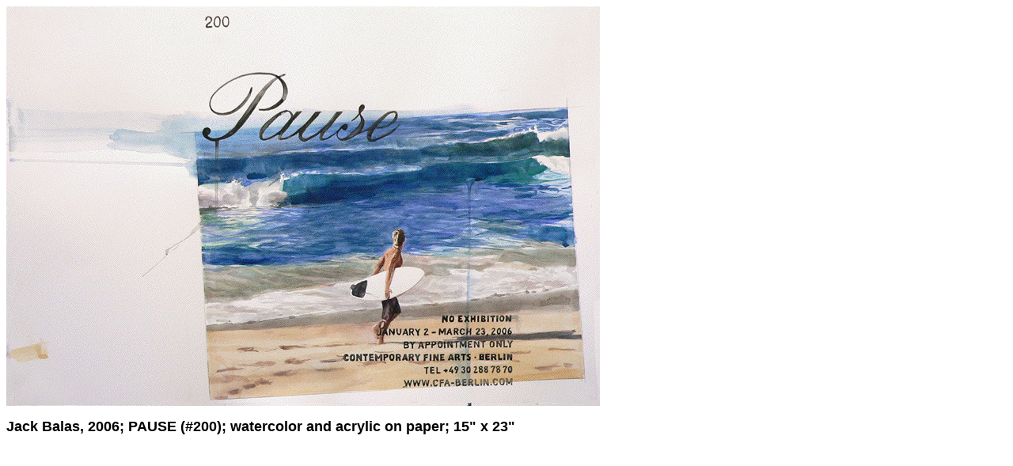

--- FILE ---
content_type: text/html
request_url: https://jackbalas.com/PAINTING/museMuseum/pause.html
body_size: 170
content:
<HTML>  
<HEAD>
  <META NAME="GENERATOR" CONTENT="Adobe PageMill 3.0 Mac">
  <TITLE>www.JackBalas.com: PAUSE</TITLE>
</HEAD>
<BODY BGCOLOR="#ffffff" LINK="#0000ff" ALINK="#ff0000" VLINK="#0000ff">

<P><B><FONT SIZE="+1" FACE="Arial"><IMG SRC="../../Resources/image714.gif"
WIDTH="750" HEIGHT="505" ALIGN="BOTTOM" BORDER="0" NATURALSIZEFLAG="3"></FONT></B></P>

<P><B><FONT SIZE="+1" FACE="Arial">Jack Balas, 2006; PAUSE (#200);
watercolor and acrylic on paper; 15&quot; x 23&quot;</FONT></B>

</BODY>
</HTML>
